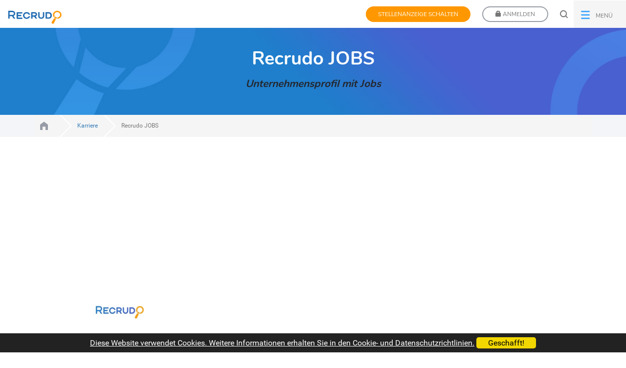

--- FILE ---
content_type: text/html; charset=UTF-8
request_url: https://www.recrudo.com/karriere/recrudo-jobs-1363
body_size: 5851
content:
<!DOCTYPE html>
<html lang="de">
<head>
    <link rel="preconnect" href="https://www.google.com">
    <link rel="preconnect" href="https://www.gstatic.com" crossorigin>
    <link rel="preconnect" href="https://www.googletagmanager.com" crossorigin>
    <link rel="preload" as="script" href="https://www.google.com/recaptcha/api.js">

    <!-- Google Tag Manager -->
    <script>
        dataLayer = [];
        (function(w,d,s,l,i){w[l]=w[l]||[];w[l].push({'gtm.start':
                new Date().getTime(),event:'gtm.js'});var f=d.getElementsByTagName(s)[0],
                j=d.createElement(s),dl=l!='dataLayer'?'&l='+l:'';j.async=true;j.src=
                'https://www.googletagmanager.com/gtm.js?id='+i+dl;f.parentNode.insertBefore(j,f);
        })(window,document,'script','dataLayer','GTM-NLBCJS');
    </script>

    <meta charset="utf-8" />
    <meta name="apple-mobile-web-app-capable" content="yes" />
    <meta name="csrf-token" content="LKuWiqI6eaOGx5znx2w5GoJIaiddhzzni9URkUtw">
    <meta name="format-detection" content="telephone=yes" />
    <meta name="format-detection" content="address=no" />
    <meta name="HandheldFriendly" content="True" />
    <meta name="viewport" content="user-scalable=no, width=device-width, height=device-height, initial-scale=1.0" />
    <meta name="theme-color" content="#ff9800" />
    <meta name="p:domain_verify" content="8369066ad77b40e8b7a296c9fec2e8db" />
    <meta property="fb:app_id" content="324161257959420" />
    <meta http-equiv="X-UA-Compatible" content="IE=edge" />
    <title>Recrudo JOBS Firmenprofil ~ Jobs, Stellenanzeigen, Karriere</title>
<meta name="keywords" content="Recrudo JOBS, Jobs, Job, Firma, Unternehmen, Karriere, Stellenanzeige, Beruf">
<meta property="og:title" content="Recrudo JOBS Firmenprofil ~ Jobs, Stellenanzeigen, Karriere" />
<meta property="og:url" content="https://www.recrudo.com/karriere/recrudo-jobs-1363" />
<meta property="og:type" content="website" />
<meta property="og:site_name" content="Recrudo Jobbörse" />
<meta property="og:image" content="https://www.recrudo.com/img/recrudo_facebook_group.jpg" />

<meta name="twitter:card" content="summary" />
<meta name="twitter:site" content="@recrudoJOBS" />
<meta name="twitter:title" content="Recrudo JOBS Firmenprofil ~ Jobs, Stellenanzeigen, Karriere" />
    <meta name="google-site-verification" content="qC4-_HxETxTyg41958Y63y-yGVO71w4AJK7EfUUGE5w" />

    <link rel="apple-touch-icon" sizes="180x180" href="https://www.recrudo.com/img/favicon/apple-touch-icon.png">
    <link rel="icon" type="image/png" sizes="32x32" href="https://www.recrudo.com/img/favicon/favicon-32x32.png">
    <link rel="icon" type="image/png" sizes="16x16" href="https://www.recrudo.com/img/favicon/favicon-16x16.png">
    <link rel="manifest" href="https://www.recrudo.com/img/favicon/site.webmanifest">

    <link rel="preload" as="script" href="https://www.recrudo.com/js/vendor.js">
    <link rel="preload" as="script" href="https://www.recrudo.com/js/app.min.js">

            <script type="application/ld+json">{"@context":"http:\/\/schema.org","@type":"Organization","address":{"@type":"PostalAddress","addressCountry":{"@type":"Country","description":"Deutschland"},"addressLocality":"10829 Berlin"},"description":"","legalName":"Recrudo JOBS","url":"https:\/\/www.recrudo.com\/karriere\/recrudo-jobs-1363","seeks":{"@type":"Demand","businessFunction":{"@type":"BusinessFunction","description":"Personal"}},"logo":{"@type":"ImageObject","url":"https:\/\/www.recrudo.com\/images\/company\/1\/3\/6\/1363\/recrudo-jobs-1363.jpg"}}</script>
    
    <!-- Scripts -->
    <script>
        window.Laravel={"csrfToken":"LKuWiqI6eaOGx5znx2w5GoJIaiddhzzni9URkUtw"}    </script>
    <!-- End Google Tag Manager -->
    <link type="text/css" rel="stylesheet" href="https://www.recrudo.com/css/app.css" />
    <script type="text/javascript" src="https://www.recrudo.com/js/manifest.js"></script>
    <script type="text/javascript" src="https://www.recrudo.com/js/vendor.js"></script>
    <script type="text/javascript" src="https://www.recrudo.com/js/app.min.js"></script>
    <script type="text/javascript" src="https://www.recrudo.com/js/jobs.js"></script>

    
        <link rel="alternate" hreflang="de" type="application/rss+xml" href="https://www.recrudo.com/export/jobs.rss" title="Die neuesten Jobs bei Recrudo ~ www.recrudo.com">
    <script async src="https://www.google.com/recaptcha/api.js"></script>

</head>
<body role="document">
    <!-- Google Tag Manager (noscript) -->
    <noscript><iframe src="https://www.googletagmanager.com/ns.html?id=GTM-NLBCJS"
                      height="0" width="0" style="display:none;visibility:hidden"></iframe></noscript>
    <!-- End Google Tag Manager (noscript) -->

    <div aria-hidden="true" class="modal modal-va-middle fade" role="dialog" id="registerModal">
    <div class="modal-dialog " role="document">
        <div class="modal-content">
            <div class="modal-header">
                <button type="button" class="close" data-dismiss="modal">&times;</button>
                <h4 class="modal-title"></h4>
            </div>
            <div class="modal-body">
                <div class="modal-loader" style="min-height:150px; position: fixed; left: 50%; top: 50%; display: none;">
                    <img src="https://www.recrudo.com/img/loader.gif" alt="Inhalte laden..." />
                </div>
            </div>
            <div class="modal-footer"></div>
        </div>
    </div>
</div>
<script>
$(function() {
    let id = 'registerModal';
    window.openmodal(id);
});
</script>    <header id="header" class="subhead">
    <div class="">
        <nav class="navbar navbar-default navbar-fixed-top">
            <div class="container-fluid">
            <!-- Brand and toggle get grouped for better mobile display -->
            <div class="navbar-header">
                <button type="button" class="navbar-toggle collapsed" data-toggle="collapse" data-target="#rec-navbar-collapse-1" aria-expanded="false">
                    <span class="sr-only">Toggle navigation</span>
                    <span class="icon-bar"></span>
                    <span class="icon-bar"></span>
                    <span class="icon-bar"></span>
                </button>
                                <a href="https://www.recrudo.com/login" data-remote="false" data-toggle="modal" data-target="#registerModal" title="Anmeldung | Recrudo" class="visible-xs locked-icon"><img src="https://www.recrudo.com/img/locked-icon.png" srcset="https://www.recrudo.com/img/locked-icon-2x.png 2x" alt="Anmeldung | Recrudo"></a>
                                
                <a href="https://www.recrudo.com" class="navbar-brand logo"><img src="https://www.recrudo.com/img/recrudo-logo.png" alt="Recrudo Jobs"></a>
            </div>

            <!-- Collect the nav links, forms, and other content for toggling -->
            <div class="collapse navbar-collapse" id="rec-navbar-collapse-1">
                <ul class="nav navbar-nav navbar-right">
                                                      <li class="hidden-xs">
                        <a href="https://www.recrudo.com/stellenanzeige-schalten" title="Paket buchen"
                           class="btn btn-primary btn-action btn-sm">
                            Stellenanzeige schalten
                        </a>
                    </li>
                    <li class="visible-xs">
                        <a href="https://www.recrudo.com/stellenanzeige-schalten" title="Paket buchen">
                            Stellenanzeige schalten
                        </a>
                    </li>
                    <li class="hidden-xs">
                        <a href="https://www.recrudo.com/login" data-remote="false" data-toggle="modal" data-target="#registerModal"
                           title="Anmeldung | Recrudo" class="btn btn-default btn-sm">
                              <span class="glyphicon glyphicon-lock" aria-hidden="true"></span>
                              Anmelden
                        </a>
                    </li>
                    <li class="visible-xs">
                        <a href="https://www.recrudo.com/login" data-remote="false" data-toggle="modal" data-target="#registerModal"
                           title="Anmeldung | Recrudo">
                          <span class="glyphicon glyphicon-lock" aria-hidden="true"></span>
                          Anmelden
                        </a>
                    </li>
                                                    <li class="hidden-xs">
                    <div id="search" class="header-main-search">
                        <form id="header-search-form" action="https://www.recrudo.com/search/jobs" method="get" enctype="application/x-www-form-urlencoded" accept-charset="UTF-8">
                            <input type="hidden" id="route" value="" />
                            <input id="search-input-header" type="search" name="q" value="" placeholder="Was und wo?" class="form-control input-lg header-search-input" required />
                        </form>
                        <a href="#" class="close header-search-text-replace">Close Form</a>
                    </div>
                    <button type="button" class="header-search-trigger header-search-text-replace" title="Suche öffnen">
                    </button>
                </li>
                <!--  ONLY ON MOBILE VISIBLE -->
                <li class="visible-xs"><a href="https://www.recrudo.com">Home </a></li>
                                    
                    <li class="visible-xs"><a href="https://www.recrudo.com/search/jobs">Suche</a></li>
                    <li class="visible-xs"><a href="https://www.recrudo.com/jobs">Alle Jobs</a></li>
                    <li class="visible-xs"><a href="https://www.recrudo.com/neue-jobs">Neueste Jobs</a></li>
                    <li class="visible-xs"><a href="https://www.recrudo.com/kontakt">Kontakt</a></li>
                    
                                <!--  ONLY ON MOBILE VISIBLE END -->


                    <li class="dropdown hidden-xs">
                        <a href="#" data-toggle="dropdown" role="button" aria-haspopup="true" aria-expanded="false" class="dropdown-toggle btn btn-link btn-sm l-table">
                            <i class="icn_hamburger l-cell"></i>
                            <span class="l-cell padding1e-h" aria-hidden="true">Menü</span>
                        </a>
                        <ul class="dropdown-menu">
                                                      <li><a href="https://www.recrudo.com" class="home l-rel"><i class="icn_home"></i><span>Home</span></a></li>
                            <li><a href="https://www.recrudo.com/search/jobs">Suche</a></li>
                            <li><a href="https://www.recrudo.com/jobs">Alle Jobs</a></li>
                            <li><a href="https://www.recrudo.com/neue-jobs">Neueste Jobs</a></li>
                            <li><a href="https://www.recrudo.com/kontakt">Kontakt</a></li>
                                                  </ul>
                    </li>
                </ul>

            </div><!-- /.navbar-collapse -->
            </div><!-- /.container-fluid -->
        </nav>
    </div>
    
</header>
<div id="mainwrapper" class="container-fluid">
    <main>
        <div class="row">
            <section>
                
                                                
                    <div class="subheader text-center l-table">
    <div class="l-cell">
        <h1>Recrudo JOBS</h1>
    <h2>Unternehmensprofil mit Jobs</h2>
    </div>
</div>
                    <div class="breadcrumb-container">
	<div class="background-grey hidden-xs smallText">
	    <div class="container">
	        <div class="row">
	            <div class="col-sm-12">
	                <ol class="breadcrumb">
	                    	                        	                            <li  class="first" title="Zur Startseite" ><a href="https://www.recrudo.com">Jobs für Studenten, Absolventen und Young Professionals</a></li>
	                        	                    	                        	                            <li ><a href="https://www.recrudo.com/karriere">Karriere</a></li>
	                        	                    	                        	                            <li class="active">Recrudo JOBS</li>
	                        	                    	                </ol>
	            </div>
	        </div>
	    </div>
	</div>
</div>

                
                                                <br>
                                <div class="container">
    <div class="row">
        <script async src="https://pagead2.googlesyndication.com/pagead/js/adsbygoogle.js?client=ca-pub-8870076863158357"
        crossorigin="anonymous"></script>
<ins class="adsbygoogle"
     style="display:block"
     data-ad-client="ca-pub-8870076863158357"
     data-ad-slot="8473672577"
     data-ad-format="auto"
     data-full-width-responsive="true"></ins>
<script>
    (adsbygoogle = window.adsbygoogle || []).push({});
</script>    </div>
    <div class="row">
        <div class="col-lg-3 col-md-4 col-sm-4 col-xs-12">
                                    <img src="https://www.recrudo.com/images/company/1/3/6/1363/recrudo-jobs-1363.jpg" alt="Recrudo JOBS" class="img img-responsive" />
                        </div>
        <div class="col-lg-9 col-md-8 col-sm-8 col-xs-12">
            
        </div>
    </div>

    <div class="clearfix"></div>

    <div class="row">
        <div class="col-xs-12 col-sm-6 col-lg-4">
            <h3>Unsere Jobs</h3>
        </div>
    </div>

    <div class="row l-flex">
                            <div class="col-xs-12 col-sm-6 col-lg-4">
                <div class="job-intro">
    <div class="company-logo">
        <a href="https://www.recrudo.com/karriere/recrudo-jobs-1363" title="Recrudo JOBS - Firmenprofil anzeigen">
                        <img src="https://www.recrudo.com/images/company/1/3/6/1363/recrudo-jobs-1363.jpg" alt="Jobs von Recrudo JOBS" class="img img-responsive" />
                    </a>
    </div>
    
    <div class="job-content">
        <div class="job-title">
              <a class="secondary-color" href="https://www.recrudo.com/jobs/empfangsdame-vollzeit-1711" title=" Risch-Rotkreuz: Vollzeitjob - Empfangsdame / Empfangsherr (a) "> Risch-Rotkreuz: Vollzeitjob - Empfangsdame / Empfangsherr (a) </a>
        </div>
        <div class="company-name">
            <object type="image/svg+xml" data="https://www.recrudo.com/img/ico/Business_small.svg">
                Recrudo JOBS
            </object>
                            <a href="https://www.recrudo.com/karriere/recrudo-jobs-1363" title="Recrudo JOBS - Firmenprofil anzeigen">Recrudo JOBS</a>
                    </div>
        <div class="company-city">
            <object type="image/svg+xml" data="https://www.recrudo.com/img/ico/Location.svg">
                Job in Risch-Rotkreuz
            </object>
                                                <a href="https://www.recrudo.com/jobs-in-Risch-Rotkreuz" title="Risch-Rotkreuz Jobs ~ Finde offene Stellen in Risch-Rotkreuz">Risch-Rotkreuz</a>
                                    </div>
        <div class="job-period">
             
             Gehalt:
             <strong>
                                    nach Vereinbarung
                             </strong>
        </div>

                <div class="job-buttons">
          


            
            
        </div>
        
        
    </div>
</div>
            </div>
                    <div class="col-xs-12 col-sm-6 col-lg-4">
                <div class="job-intro">
    <div class="company-logo">
        <a href="https://www.recrudo.com/karriere/recrudo-jobs-1363" title="Recrudo JOBS - Firmenprofil anzeigen">
                        <img src="https://www.recrudo.com/images/company/1/3/6/1363/recrudo-jobs-1363.jpg" alt="Jobs von Recrudo JOBS" class="img img-responsive" />
                    </a>
    </div>
    
    <div class="job-content">
        <div class="job-title">
              <a class="secondary-color" href="https://www.recrudo.com/jobs/empfangsdame-vollzeit-1710" title=" Zollikofen  : Vollzeitjob - Empfangsdame / Empfangsherr (a) "> Zollikofen  : Vollzeitjob - Empfangsdame / Empfangsherr (a) </a>
        </div>
        <div class="company-name">
            <object type="image/svg+xml" data="https://www.recrudo.com/img/ico/Business_small.svg">
                Recrudo JOBS
            </object>
                            <a href="https://www.recrudo.com/karriere/recrudo-jobs-1363" title="Recrudo JOBS - Firmenprofil anzeigen">Recrudo JOBS</a>
                    </div>
        <div class="company-city">
            <object type="image/svg+xml" data="https://www.recrudo.com/img/ico/Location.svg">
                Job in Zollikofen  
            </object>
                                                <a href="https://www.recrudo.com/jobs-in-Zollikofen--" title="Zollikofen   Jobs ~ Finde offene Stellen in Zollikofen  ">Zollikofen  </a>
                                    </div>
        <div class="job-period">
             
             Gehalt:
             <strong>
                                    nach Vereinbarung
                             </strong>
        </div>

                <div class="job-buttons">
          


            
            
        </div>
        
        
    </div>
</div>
            </div>
                    <div class="col-xs-12 col-sm-6 col-lg-4">
                <div class="job-intro">
    <div class="company-logo">
        <a href="https://www.recrudo.com/karriere/recrudo-jobs-1363" title="Recrudo JOBS - Firmenprofil anzeigen">
                        <img src="https://www.recrudo.com/images/company/1/3/6/1363/recrudo-jobs-1363.jpg" alt="Jobs von Recrudo JOBS" class="img img-responsive" />
                    </a>
    </div>
    
    <div class="job-content">
        <div class="job-title">
              <a class="secondary-color" href="https://www.recrudo.com/jobs/empfangsdame-vollzeit-1709" title=" Aesch  : Vollzeitjob - Empfangsdame / Empfangsherr (a) "> Aesch  : Vollzeitjob - Empfangsdame / Empfangsherr (a) </a>
        </div>
        <div class="company-name">
            <object type="image/svg+xml" data="https://www.recrudo.com/img/ico/Business_small.svg">
                Recrudo JOBS
            </object>
                            <a href="https://www.recrudo.com/karriere/recrudo-jobs-1363" title="Recrudo JOBS - Firmenprofil anzeigen">Recrudo JOBS</a>
                    </div>
        <div class="company-city">
            <object type="image/svg+xml" data="https://www.recrudo.com/img/ico/Location.svg">
                Job in Aesch  
            </object>
                                                <a href="https://www.recrudo.com/jobs-in-Aesch--" title="Aesch   Jobs ~ Finde offene Stellen in Aesch  ">Aesch  </a>
                                    </div>
        <div class="job-period">
             
             Gehalt:
             <strong>
                                    nach Vereinbarung
                             </strong>
        </div>

                <div class="job-buttons">
          


            
            
        </div>
        
        
    </div>
</div>
            </div>
                    <div class="col-xs-12 col-sm-6 col-lg-4">
                <div class="job-intro">
    <div class="company-logo">
        <a href="https://www.recrudo.com/karriere/recrudo-jobs-1363" title="Recrudo JOBS - Firmenprofil anzeigen">
                        <img src="https://www.recrudo.com/images/company/1/3/6/1363/recrudo-jobs-1363.jpg" alt="Jobs von Recrudo JOBS" class="img img-responsive" />
                    </a>
    </div>
    
    <div class="job-content">
        <div class="job-title">
              <a class="secondary-color" href="https://www.recrudo.com/jobs/empfangsdame-vollzeit-1708" title=" Sarnen  : Vollzeitjob - Empfangsdame / Empfangsherr (a) "> Sarnen  : Vollzeitjob - Empfangsdame / Empfangsherr (a) </a>
        </div>
        <div class="company-name">
            <object type="image/svg+xml" data="https://www.recrudo.com/img/ico/Business_small.svg">
                Recrudo JOBS
            </object>
                            <a href="https://www.recrudo.com/karriere/recrudo-jobs-1363" title="Recrudo JOBS - Firmenprofil anzeigen">Recrudo JOBS</a>
                    </div>
        <div class="company-city">
            <object type="image/svg+xml" data="https://www.recrudo.com/img/ico/Location.svg">
                Job in Sarnen  
            </object>
                                                <a href="https://www.recrudo.com/jobs-in-Sarnen--" title="Sarnen   Jobs ~ Finde offene Stellen in Sarnen  ">Sarnen  </a>
                                    </div>
        <div class="job-period">
             
             Gehalt:
             <strong>
                                    nach Vereinbarung
                             </strong>
        </div>

                <div class="job-buttons">
          


            
            
        </div>
        
        
    </div>
</div>
            </div>
                    <div class="col-xs-12 col-sm-6 col-lg-4">
                <div class="job-intro">
    <div class="company-logo">
        <a href="https://www.recrudo.com/karriere/recrudo-jobs-1363" title="Recrudo JOBS - Firmenprofil anzeigen">
                        <img src="https://www.recrudo.com/images/company/1/3/6/1363/recrudo-jobs-1363.jpg" alt="Jobs von Recrudo JOBS" class="img img-responsive" />
                    </a>
    </div>
    
    <div class="job-content">
        <div class="job-title">
              <a class="secondary-color" href="https://www.recrudo.com/jobs/empfangsdame-vollzeit-1707" title=" Plan-les-Ouates   : Vollzeitjob - Empfangsdame / Empfangsherr (a) "> Plan-les-Ouates   : Vollzeitjob - Empfangsdame / Empfangsherr (a) </a>
        </div>
        <div class="company-name">
            <object type="image/svg+xml" data="https://www.recrudo.com/img/ico/Business_small.svg">
                Recrudo JOBS
            </object>
                            <a href="https://www.recrudo.com/karriere/recrudo-jobs-1363" title="Recrudo JOBS - Firmenprofil anzeigen">Recrudo JOBS</a>
                    </div>
        <div class="company-city">
            <object type="image/svg+xml" data="https://www.recrudo.com/img/ico/Location.svg">
                Job in Plan-les-Ouates   
            </object>
                                                <a href="https://www.recrudo.com/jobs-in-Plan-les-Ouates---" title="Plan-les-Ouates    Jobs ~ Finde offene Stellen in Plan-les-Ouates   ">Plan-les-Ouates   </a>
                                    </div>
        <div class="job-period">
             
             Gehalt:
             <strong>
                                    nach Vereinbarung
                             </strong>
        </div>

                <div class="job-buttons">
          


            
            
        </div>
        
        
    </div>
</div>
            </div>
                    <div class="col-xs-12 col-sm-6 col-lg-4">
                <div class="job-intro">
    <div class="company-logo">
        <a href="https://www.recrudo.com/karriere/recrudo-jobs-1363" title="Recrudo JOBS - Firmenprofil anzeigen">
                        <img src="https://www.recrudo.com/images/company/1/3/6/1363/recrudo-jobs-1363.jpg" alt="Jobs von Recrudo JOBS" class="img img-responsive" />
                    </a>
    </div>
    
    <div class="job-content">
        <div class="job-title">
              <a class="secondary-color" href="https://www.recrudo.com/jobs/empfangsdame-vollzeit-1706" title=" Birsfelden   : Vollzeitjob - Empfangsdame / Empfangsherr (a) "> Birsfelden   : Vollzeitjob - Empfangsdame / Empfangsherr (a) </a>
        </div>
        <div class="company-name">
            <object type="image/svg+xml" data="https://www.recrudo.com/img/ico/Business_small.svg">
                Recrudo JOBS
            </object>
                            <a href="https://www.recrudo.com/karriere/recrudo-jobs-1363" title="Recrudo JOBS - Firmenprofil anzeigen">Recrudo JOBS</a>
                    </div>
        <div class="company-city">
            <object type="image/svg+xml" data="https://www.recrudo.com/img/ico/Location.svg">
                Job in Birsfelden   
            </object>
                                                <a href="https://www.recrudo.com/jobs-in-Birsfelden---" title="Birsfelden    Jobs ~ Finde offene Stellen in Birsfelden   ">Birsfelden   </a>
                                    </div>
        <div class="job-period">
             
             Gehalt:
             <strong>
                                    nach Vereinbarung
                             </strong>
        </div>

                <div class="job-buttons">
          


            
            
        </div>
        
        
    </div>
</div>
            </div>
                    <div class="col-xs-12 col-sm-6 col-lg-4">
                <div class="job-intro">
    <div class="company-logo">
        <a href="https://www.recrudo.com/karriere/recrudo-jobs-1363" title="Recrudo JOBS - Firmenprofil anzeigen">
                        <img src="https://www.recrudo.com/images/company/1/3/6/1363/recrudo-jobs-1363.jpg" alt="Jobs von Recrudo JOBS" class="img img-responsive" />
                    </a>
    </div>
    
    <div class="job-content">
        <div class="job-title">
              <a class="secondary-color" href="https://www.recrudo.com/jobs/empfangsdame-vollzeit-1705" title=" Flawil: Vollzeitjob - Empfangsdame / Empfangsherr (a) "> Flawil: Vollzeitjob - Empfangsdame / Empfangsherr (a) </a>
        </div>
        <div class="company-name">
            <object type="image/svg+xml" data="https://www.recrudo.com/img/ico/Business_small.svg">
                Recrudo JOBS
            </object>
                            <a href="https://www.recrudo.com/karriere/recrudo-jobs-1363" title="Recrudo JOBS - Firmenprofil anzeigen">Recrudo JOBS</a>
                    </div>
        <div class="company-city">
            <object type="image/svg+xml" data="https://www.recrudo.com/img/ico/Location.svg">
                Job in Flawil
            </object>
                                                <a href="https://www.recrudo.com/jobs-in-Flawil" title="Flawil Jobs ~ Finde offene Stellen in Flawil">Flawil</a>
                                    </div>
        <div class="job-period">
             
             Gehalt:
             <strong>
                                    nach Vereinbarung
                             </strong>
        </div>

                <div class="job-buttons">
          


            
            
        </div>
        
        
    </div>
</div>
            </div>
                    <div class="col-xs-12 col-sm-6 col-lg-4">
                <div class="job-intro">
    <div class="company-logo">
        <a href="https://www.recrudo.com/karriere/recrudo-jobs-1363" title="Recrudo JOBS - Firmenprofil anzeigen">
                        <img src="https://www.recrudo.com/images/company/1/3/6/1363/recrudo-jobs-1363.jpg" alt="Jobs von Recrudo JOBS" class="img img-responsive" />
                    </a>
    </div>
    
    <div class="job-content">
        <div class="job-title">
              <a class="secondary-color" href="https://www.recrudo.com/jobs/empfangsdame-vollzeit-1704" title=" Neuhausen am Rheinfall: Vollzeitjob - Empfangsdame / Empfangsherr (a) "> Neuhausen am Rheinfall: Vollzeitjob - Empfangsdame / Empfangsherr (a) </a>
        </div>
        <div class="company-name">
            <object type="image/svg+xml" data="https://www.recrudo.com/img/ico/Business_small.svg">
                Recrudo JOBS
            </object>
                            <a href="https://www.recrudo.com/karriere/recrudo-jobs-1363" title="Recrudo JOBS - Firmenprofil anzeigen">Recrudo JOBS</a>
                    </div>
        <div class="company-city">
            <object type="image/svg+xml" data="https://www.recrudo.com/img/ico/Location.svg">
                Job in Neuhausen am Rheinfall
            </object>
                                                <a href="https://www.recrudo.com/jobs-in-Neuhausen-am-Rheinfall" title="Neuhausen am Rheinfall Jobs ~ Finde offene Stellen in Neuhausen am Rheinfall">Neuhausen am Rheinfall</a>
                                    </div>
        <div class="job-period">
             
             Gehalt:
             <strong>
                                    nach Vereinbarung
                             </strong>
        </div>

                <div class="job-buttons">
          


            
            
        </div>
        
        
    </div>
</div>
            </div>
                    <div class="col-xs-12 col-sm-6 col-lg-4">
                <div class="job-intro">
    <div class="company-logo">
        <a href="https://www.recrudo.com/karriere/recrudo-jobs-1363" title="Recrudo JOBS - Firmenprofil anzeigen">
                        <img src="https://www.recrudo.com/images/company/1/3/6/1363/recrudo-jobs-1363.jpg" alt="Jobs von Recrudo JOBS" class="img img-responsive" />
                    </a>
    </div>
    
    <div class="job-content">
        <div class="job-title">
              <a class="secondary-color" href="https://www.recrudo.com/jobs/empfangsdame-vollzeit-1703" title=" Le Locle: Vollzeitjob - Empfangsdame / Empfangsherr (a) "> Le Locle: Vollzeitjob - Empfangsdame / Empfangsherr (a) </a>
        </div>
        <div class="company-name">
            <object type="image/svg+xml" data="https://www.recrudo.com/img/ico/Business_small.svg">
                Recrudo JOBS
            </object>
                            <a href="https://www.recrudo.com/karriere/recrudo-jobs-1363" title="Recrudo JOBS - Firmenprofil anzeigen">Recrudo JOBS</a>
                    </div>
        <div class="company-city">
            <object type="image/svg+xml" data="https://www.recrudo.com/img/ico/Location.svg">
                Job in Le Locle
            </object>
                                                <a href="https://www.recrudo.com/jobs-in-Le-Locle" title="Le Locle Jobs ~ Finde offene Stellen in Le Locle">Le Locle</a>
                                    </div>
        <div class="job-period">
             
             Gehalt:
             <strong>
                                    nach Vereinbarung
                             </strong>
        </div>

                <div class="job-buttons">
          


            
            
        </div>
        
        
    </div>
</div>
            </div>
                    <div class="col-xs-12 col-sm-6 col-lg-4">
                <div class="job-intro">
    <div class="company-logo">
        <a href="https://www.recrudo.com/karriere/recrudo-jobs-1363" title="Recrudo JOBS - Firmenprofil anzeigen">
                        <img src="https://www.recrudo.com/images/company/1/3/6/1363/recrudo-jobs-1363.jpg" alt="Jobs von Recrudo JOBS" class="img img-responsive" />
                    </a>
    </div>
    
    <div class="job-content">
        <div class="job-title">
              <a class="secondary-color" href="https://www.recrudo.com/jobs/empfangsdame-vollzeit-1702" title=" Männedorf: Vollzeitjob - Empfangsdame / Empfangsherr (a) "> Männedorf: Vollzeitjob - Empfangsdame / Empfangsherr (a) </a>
        </div>
        <div class="company-name">
            <object type="image/svg+xml" data="https://www.recrudo.com/img/ico/Business_small.svg">
                Recrudo JOBS
            </object>
                            <a href="https://www.recrudo.com/karriere/recrudo-jobs-1363" title="Recrudo JOBS - Firmenprofil anzeigen">Recrudo JOBS</a>
                    </div>
        <div class="company-city">
            <object type="image/svg+xml" data="https://www.recrudo.com/img/ico/Location.svg">
                Job in Männedorf
            </object>
                                                <a href="https://www.recrudo.com/jobs-in-M%C3%A4nnedorf" title="Männedorf Jobs ~ Finde offene Stellen in Männedorf">Männedorf</a>
                                    </div>
        <div class="job-period">
             
             Gehalt:
             <strong>
                                    nach Vereinbarung
                             </strong>
        </div>

                <div class="job-buttons">
          


            
            
        </div>
        
        
    </div>
</div>
            </div>
                    <div class="col-xs-12 col-sm-6 col-lg-4">
                <div class="job-intro">
    <div class="company-logo">
        <a href="https://www.recrudo.com/karriere/recrudo-jobs-1363" title="Recrudo JOBS - Firmenprofil anzeigen">
                        <img src="https://www.recrudo.com/images/company/1/3/6/1363/recrudo-jobs-1363.jpg" alt="Jobs von Recrudo JOBS" class="img img-responsive" />
                    </a>
    </div>
    
    <div class="job-content">
        <div class="job-title">
              <a class="secondary-color" href="https://www.recrudo.com/jobs/empfangsdame-vollzeit-1701" title=" Romanshorn: Vollzeitjob - Empfangsdame / Empfangsherr (a) "> Romanshorn: Vollzeitjob - Empfangsdame / Empfangsherr (a) </a>
        </div>
        <div class="company-name">
            <object type="image/svg+xml" data="https://www.recrudo.com/img/ico/Business_small.svg">
                Recrudo JOBS
            </object>
                            <a href="https://www.recrudo.com/karriere/recrudo-jobs-1363" title="Recrudo JOBS - Firmenprofil anzeigen">Recrudo JOBS</a>
                    </div>
        <div class="company-city">
            <object type="image/svg+xml" data="https://www.recrudo.com/img/ico/Location.svg">
                Job in Romanshorn
            </object>
                                                <a href="https://www.recrudo.com/jobs-in-Romanshorn" title="Romanshorn Jobs ~ Finde offene Stellen in Romanshorn">Romanshorn</a>
                                    </div>
        <div class="job-period">
             
             Gehalt:
             <strong>
                                    nach Vereinbarung
                             </strong>
        </div>

                <div class="job-buttons">
          


            
            
        </div>
        
        
    </div>
</div>
            </div>
                    <div class="col-xs-12 col-sm-6 col-lg-4">
                <div class="job-intro">
    <div class="company-logo">
        <a href="https://www.recrudo.com/karriere/recrudo-jobs-1363" title="Recrudo JOBS - Firmenprofil anzeigen">
                        <img src="https://www.recrudo.com/images/company/1/3/6/1363/recrudo-jobs-1363.jpg" alt="Jobs von Recrudo JOBS" class="img img-responsive" />
                    </a>
    </div>
    
    <div class="job-content">
        <div class="job-title">
              <a class="secondary-color" href="https://www.recrudo.com/jobs/empfangsdame-vollzeit-1700" title=" Möhlin  : Vollzeitjob - Empfangsdame / Empfangsherr (a) "> Möhlin  : Vollzeitjob - Empfangsdame / Empfangsherr (a) </a>
        </div>
        <div class="company-name">
            <object type="image/svg+xml" data="https://www.recrudo.com/img/ico/Business_small.svg">
                Recrudo JOBS
            </object>
                            <a href="https://www.recrudo.com/karriere/recrudo-jobs-1363" title="Recrudo JOBS - Firmenprofil anzeigen">Recrudo JOBS</a>
                    </div>
        <div class="company-city">
            <object type="image/svg+xml" data="https://www.recrudo.com/img/ico/Location.svg">
                Job in Möhlin  
            </object>
                                                <a href="https://www.recrudo.com/jobs-in-M%C3%B6hlin--" title="Möhlin   Jobs ~ Finde offene Stellen in Möhlin  ">Möhlin  </a>
                                    </div>
        <div class="job-period">
             
             Gehalt:
             <strong>
                                    nach Vereinbarung
                             </strong>
        </div>

                <div class="job-buttons">
          


            
            
        </div>
        
        
    </div>
</div>
            </div>
                    </div>
    <div class="clearfix"></div>
    <div class="text-center">
        <ul class="pagination">
        
        <li class="disabled">
                            <span aria-hidden="true">&laquo;</span>
                    </li>

        
        <li class="page-info"><span>Seite 1</span></li>

        
        <li class="">
                            <a href="https://www.recrudo.com/karriere/recrudo-jobs-1363?page=2" rel="next" aria-label="Nächste Seite">&raquo;</a>
                    </li>
    </ul>

    </div>
</div>
            </section>
        </div>
    </main>

    <footer>
    <div class="row dark">
        <div class="container">
            <div class="col-md-12 text-center margin5e">
                <p><img src="https://www.recrudo.com/img/recrudo_logo_white.png" class="footerLogo" alt="Recrudo"></p>
                <p class="smallText">
                    <a href="https://www.recrudo.com/stellenanzeige-schalten">Für Arbeitgeber</a>
                     &nbsp; - &nbsp;
                    <a href="https://www.recrudo.com/kontakt">Kontakt</a>
                    &nbsp; - &nbsp;
                    <a href="https://www.recrudo.com/impressum">Impressum</a>

                    &nbsp; - &nbsp;
                    <a href="https://www.recrudo.com/bedingungen">AGB &amp; Datenschutz</a>
                    &nbsp; - &nbsp;
                    <a href="https://magazin.recrudo.com">Magazin</a>
                    &nbsp; - &nbsp;
                    <a href="https://www.recrudo.com/neue-jobs">Neueste Jobs</a>
                    <br><br>
                    &copy; 2017-2026 Recrudo - Jobbörse für Studenten, Absolventen &amp; Young Professionals
                </p>
                <p class="footer-social-icons">
                  
                                                      <a href="https://www.recrudo.com/kontakt" onclick="window.open(this.href); return false;" rel="nofollow">
                    <span class="fa fa-envelope footer-social-icons-parts"></span>
                  </a>
                                                      <a href="https://www.facebook.com/Recrudo.Jobs/" onclick="window.open(this.href); return false;" rel="nofollow">
                    <span class="fa fa-facebook footer-social-icons-parts"></span>
                  </a>
                                                      <a href="https://plus.google.com/u/0/117094658553431246525" onclick="window.open(this.href); return false;" rel="nofollow">
                    <span class="fa fa-google footer-social-icons-parts"></span>
                  </a>
                                                      <a href="https://twitter.com/RecrudoJobs" onclick="window.open(this.href); return false;" rel="nofollow">
                    <span class="fa fa-twitter footer-social-icons-parts"></span>
                  </a>
                                                      <a href="https://www.pinterest.de/recrudo/" onclick="window.open(this.href); return false;" rel="nofollow">
                    <span class="fa fa-pinterest footer-social-icons-parts"></span>
                  </a>
                                  </p>
            </div>
        </div>
    </div>
</footer>
<div id="choice-footer-msg"></div>
<div class="cookie-law">
    <div class="resize">
        <a target="_blank" href="https://www.recrudo.com/bedingungen">Diese Website verwendet Cookies. Weitere Informationen erhalten Sie in den Cookie- und Datenschutzrichtlinien.</a>
        <span data-toggle="cookie-law">Geschafft!</span>
    </div>
</div>
</div>
<script>
    var lastCheck = new Date();
    var caffeineSendDrip = function () {
        var ajax = window.XMLHttpRequest
            ? new XMLHttpRequest
            : new ActiveXObject('Microsoft.XMLHTTP');

        ajax.onreadystatechange = function () {
            if (ajax.readyState === 4 && ajax.status === 204) {
                lastCheck = new Date();
            }
        };

        ajax.open('GET', '/genealabs/laravel-caffeine/drip');
        ajax.setRequestHeader('X-Requested-With', 'XMLHttpRequest');
        ajax.send();
    };

    setInterval(function () {
        caffeineSendDrip();
    }, 300000);

    if (2000 > 0) {
        setInterval(function () {
            if (new Date() - lastCheck >= 604682000) {
                location.reload(true);
            }
        }, 2000);
    }
</script>
<script defer src="https://static.cloudflareinsights.com/beacon.min.js/vcd15cbe7772f49c399c6a5babf22c1241717689176015" integrity="sha512-ZpsOmlRQV6y907TI0dKBHq9Md29nnaEIPlkf84rnaERnq6zvWvPUqr2ft8M1aS28oN72PdrCzSjY4U6VaAw1EQ==" data-cf-beacon='{"version":"2024.11.0","token":"b779cd158ef54137b3970ba4c1415174","r":1,"server_timing":{"name":{"cfCacheStatus":true,"cfEdge":true,"cfExtPri":true,"cfL4":true,"cfOrigin":true,"cfSpeedBrain":true},"location_startswith":null}}' crossorigin="anonymous"></script>
</body>
</html>

--- FILE ---
content_type: text/html; charset=utf-8
request_url: https://www.google.com/recaptcha/api2/aframe
body_size: -86
content:
<!DOCTYPE HTML><html><head><meta http-equiv="content-type" content="text/html; charset=UTF-8"></head><body><script nonce="QhnFrYF8Id5JfWFpZbw_7g">/** Anti-fraud and anti-abuse applications only. See google.com/recaptcha */ try{var clients={'sodar':'https://pagead2.googlesyndication.com/pagead/sodar?'};window.addEventListener("message",function(a){try{if(a.source===window.parent){var b=JSON.parse(a.data);var c=clients[b['id']];if(c){var d=document.createElement('img');d.src=c+b['params']+'&rc='+(localStorage.getItem("rc::a")?sessionStorage.getItem("rc::b"):"");window.document.body.appendChild(d);sessionStorage.setItem("rc::e",parseInt(sessionStorage.getItem("rc::e")||0)+1);localStorage.setItem("rc::h",'1768960451495');}}}catch(b){}});window.parent.postMessage("_grecaptcha_ready", "*");}catch(b){}</script></body></html>

--- FILE ---
content_type: application/x-javascript; charset=utf-8
request_url: https://consent.cookiebot.com/ed497d82-e6cd-46b0-8bf5-089b25ebcdfe/cc.js?renew=false&referer=www.recrudo.com&dnt=false&init=false
body_size: 209
content:
if(console){var cookiedomainwarning='Error: The domain WWW.RECRUDO.COM is not authorized to show the cookie banner for domain group ID ed497d82-e6cd-46b0-8bf5-089b25ebcdfe. Please add it to the domain group in the Cookiebot Manager to authorize the domain.';if(typeof console.warn === 'function'){console.warn(cookiedomainwarning)}else{console.log(cookiedomainwarning)}};